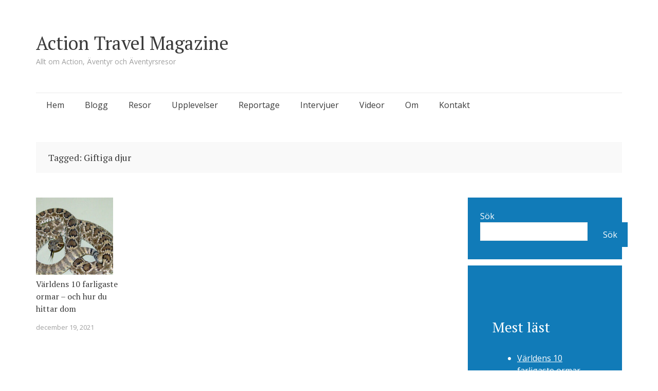

--- FILE ---
content_type: text/html; charset=UTF-8
request_url: https://actiontravel.se/tag/giftiga-djur/
body_size: 9000
content:
<!DOCTYPE html>
<html lang="sv-SE">
<head>
<meta charset="UTF-8">
<meta name="viewport" content="width=device-width, initial-scale=1">
<link rel="profile" href="http://gmpg.org/xfn/11">
<link rel="pingback" href="https://actiontravel.se/xmlrpc.php">

<title>Giftiga djur &#8211; Action Travel Magazine</title>
<meta name='robots' content='max-image-preview:large' />
<script type="text/javascript">
/* <![CDATA[ */
window.koko_analytics = {"url":"https:\/\/actiontravel.se\/wp-admin\/admin-ajax.php?action=koko_analytics_collect","site_url":"https:\/\/actiontravel.se","post_id":0,"path":"\/tag\/giftiga-djur\/","method":"cookie","use_cookie":true};
/* ]]> */
</script>
<link rel='dns-prefetch' href='//fonts.googleapis.com' />
<link rel="alternate" type="application/rss+xml" title="Action Travel Magazine &raquo; Webbflöde" href="https://actiontravel.se/feed/" />
<link rel="alternate" type="application/rss+xml" title="Action Travel Magazine &raquo; Kommentarsflöde" href="https://actiontravel.se/comments/feed/" />
<link rel="alternate" type="application/rss+xml" title="Action Travel Magazine &raquo; etikettflöde för Giftiga djur" href="https://actiontravel.se/tag/giftiga-djur/feed/" />
<style id='wp-img-auto-sizes-contain-inline-css' type='text/css'>
img:is([sizes=auto i],[sizes^="auto," i]){contain-intrinsic-size:3000px 1500px}
/*# sourceURL=wp-img-auto-sizes-contain-inline-css */
</style>

<link rel='stylesheet' id='genesis-blocks-style-css-css' href='https://actiontravel.se/wp-content/plugins/genesis-blocks/dist/style-blocks.build.css?ver=1742398216' type='text/css' media='all' />
<style id='wp-emoji-styles-inline-css' type='text/css'>

	img.wp-smiley, img.emoji {
		display: inline !important;
		border: none !important;
		box-shadow: none !important;
		height: 1em !important;
		width: 1em !important;
		margin: 0 0.07em !important;
		vertical-align: -0.1em !important;
		background: none !important;
		padding: 0 !important;
	}
/*# sourceURL=wp-emoji-styles-inline-css */
</style>
<link rel='stylesheet' id='wp-block-library-css' href='https://actiontravel.se/wp-includes/css/dist/block-library/style.min.css?ver=6.9' type='text/css' media='all' />
<style id='wp-block-heading-inline-css' type='text/css'>
h1:where(.wp-block-heading).has-background,h2:where(.wp-block-heading).has-background,h3:where(.wp-block-heading).has-background,h4:where(.wp-block-heading).has-background,h5:where(.wp-block-heading).has-background,h6:where(.wp-block-heading).has-background{padding:1.25em 2.375em}h1.has-text-align-left[style*=writing-mode]:where([style*=vertical-lr]),h1.has-text-align-right[style*=writing-mode]:where([style*=vertical-rl]),h2.has-text-align-left[style*=writing-mode]:where([style*=vertical-lr]),h2.has-text-align-right[style*=writing-mode]:where([style*=vertical-rl]),h3.has-text-align-left[style*=writing-mode]:where([style*=vertical-lr]),h3.has-text-align-right[style*=writing-mode]:where([style*=vertical-rl]),h4.has-text-align-left[style*=writing-mode]:where([style*=vertical-lr]),h4.has-text-align-right[style*=writing-mode]:where([style*=vertical-rl]),h5.has-text-align-left[style*=writing-mode]:where([style*=vertical-lr]),h5.has-text-align-right[style*=writing-mode]:where([style*=vertical-rl]),h6.has-text-align-left[style*=writing-mode]:where([style*=vertical-lr]),h6.has-text-align-right[style*=writing-mode]:where([style*=vertical-rl]){rotate:180deg}
/*# sourceURL=https://actiontravel.se/wp-includes/blocks/heading/style.min.css */
</style>
<style id='wp-block-latest-posts-inline-css' type='text/css'>
.wp-block-latest-posts{box-sizing:border-box}.wp-block-latest-posts.alignleft{margin-right:2em}.wp-block-latest-posts.alignright{margin-left:2em}.wp-block-latest-posts.wp-block-latest-posts__list{list-style:none}.wp-block-latest-posts.wp-block-latest-posts__list li{clear:both;overflow-wrap:break-word}.wp-block-latest-posts.is-grid{display:flex;flex-wrap:wrap}.wp-block-latest-posts.is-grid li{margin:0 1.25em 1.25em 0;width:100%}@media (min-width:600px){.wp-block-latest-posts.columns-2 li{width:calc(50% - .625em)}.wp-block-latest-posts.columns-2 li:nth-child(2n){margin-right:0}.wp-block-latest-posts.columns-3 li{width:calc(33.33333% - .83333em)}.wp-block-latest-posts.columns-3 li:nth-child(3n){margin-right:0}.wp-block-latest-posts.columns-4 li{width:calc(25% - .9375em)}.wp-block-latest-posts.columns-4 li:nth-child(4n){margin-right:0}.wp-block-latest-posts.columns-5 li{width:calc(20% - 1em)}.wp-block-latest-posts.columns-5 li:nth-child(5n){margin-right:0}.wp-block-latest-posts.columns-6 li{width:calc(16.66667% - 1.04167em)}.wp-block-latest-posts.columns-6 li:nth-child(6n){margin-right:0}}:root :where(.wp-block-latest-posts.is-grid){padding:0}:root :where(.wp-block-latest-posts.wp-block-latest-posts__list){padding-left:0}.wp-block-latest-posts__post-author,.wp-block-latest-posts__post-date{display:block;font-size:.8125em}.wp-block-latest-posts__post-excerpt,.wp-block-latest-posts__post-full-content{margin-bottom:1em;margin-top:.5em}.wp-block-latest-posts__featured-image a{display:inline-block}.wp-block-latest-posts__featured-image img{height:auto;max-width:100%;width:auto}.wp-block-latest-posts__featured-image.alignleft{float:left;margin-right:1em}.wp-block-latest-posts__featured-image.alignright{float:right;margin-left:1em}.wp-block-latest-posts__featured-image.aligncenter{margin-bottom:1em;text-align:center}
/*# sourceURL=https://actiontravel.se/wp-includes/blocks/latest-posts/style.min.css */
</style>
<style id='wp-block-list-inline-css' type='text/css'>
ol,ul{box-sizing:border-box}:root :where(.wp-block-list.has-background){padding:1.25em 2.375em}
/*# sourceURL=https://actiontravel.se/wp-includes/blocks/list/style.min.css */
</style>
<style id='wp-block-search-inline-css' type='text/css'>
.wp-block-search__button{margin-left:10px;word-break:normal}.wp-block-search__button.has-icon{line-height:0}.wp-block-search__button svg{height:1.25em;min-height:24px;min-width:24px;width:1.25em;fill:currentColor;vertical-align:text-bottom}:where(.wp-block-search__button){border:1px solid #ccc;padding:6px 10px}.wp-block-search__inside-wrapper{display:flex;flex:auto;flex-wrap:nowrap;max-width:100%}.wp-block-search__label{width:100%}.wp-block-search.wp-block-search__button-only .wp-block-search__button{box-sizing:border-box;display:flex;flex-shrink:0;justify-content:center;margin-left:0;max-width:100%}.wp-block-search.wp-block-search__button-only .wp-block-search__inside-wrapper{min-width:0!important;transition-property:width}.wp-block-search.wp-block-search__button-only .wp-block-search__input{flex-basis:100%;transition-duration:.3s}.wp-block-search.wp-block-search__button-only.wp-block-search__searchfield-hidden,.wp-block-search.wp-block-search__button-only.wp-block-search__searchfield-hidden .wp-block-search__inside-wrapper{overflow:hidden}.wp-block-search.wp-block-search__button-only.wp-block-search__searchfield-hidden .wp-block-search__input{border-left-width:0!important;border-right-width:0!important;flex-basis:0;flex-grow:0;margin:0;min-width:0!important;padding-left:0!important;padding-right:0!important;width:0!important}:where(.wp-block-search__input){appearance:none;border:1px solid #949494;flex-grow:1;font-family:inherit;font-size:inherit;font-style:inherit;font-weight:inherit;letter-spacing:inherit;line-height:inherit;margin-left:0;margin-right:0;min-width:3rem;padding:8px;text-decoration:unset!important;text-transform:inherit}:where(.wp-block-search__button-inside .wp-block-search__inside-wrapper){background-color:#fff;border:1px solid #949494;box-sizing:border-box;padding:4px}:where(.wp-block-search__button-inside .wp-block-search__inside-wrapper) .wp-block-search__input{border:none;border-radius:0;padding:0 4px}:where(.wp-block-search__button-inside .wp-block-search__inside-wrapper) .wp-block-search__input:focus{outline:none}:where(.wp-block-search__button-inside .wp-block-search__inside-wrapper) :where(.wp-block-search__button){padding:4px 8px}.wp-block-search.aligncenter .wp-block-search__inside-wrapper{margin:auto}.wp-block[data-align=right] .wp-block-search.wp-block-search__button-only .wp-block-search__inside-wrapper{float:right}
/*# sourceURL=https://actiontravel.se/wp-includes/blocks/search/style.min.css */
</style>
<style id='wp-block-group-inline-css' type='text/css'>
.wp-block-group{box-sizing:border-box}:where(.wp-block-group.wp-block-group-is-layout-constrained){position:relative}
/*# sourceURL=https://actiontravel.se/wp-includes/blocks/group/style.min.css */
</style>
<style id='global-styles-inline-css' type='text/css'>
:root{--wp--preset--aspect-ratio--square: 1;--wp--preset--aspect-ratio--4-3: 4/3;--wp--preset--aspect-ratio--3-4: 3/4;--wp--preset--aspect-ratio--3-2: 3/2;--wp--preset--aspect-ratio--2-3: 2/3;--wp--preset--aspect-ratio--16-9: 16/9;--wp--preset--aspect-ratio--9-16: 9/16;--wp--preset--color--black: #000000;--wp--preset--color--cyan-bluish-gray: #abb8c3;--wp--preset--color--white: #ffffff;--wp--preset--color--pale-pink: #f78da7;--wp--preset--color--vivid-red: #cf2e2e;--wp--preset--color--luminous-vivid-orange: #ff6900;--wp--preset--color--luminous-vivid-amber: #fcb900;--wp--preset--color--light-green-cyan: #7bdcb5;--wp--preset--color--vivid-green-cyan: #00d084;--wp--preset--color--pale-cyan-blue: #8ed1fc;--wp--preset--color--vivid-cyan-blue: #0693e3;--wp--preset--color--vivid-purple: #9b51e0;--wp--preset--gradient--vivid-cyan-blue-to-vivid-purple: linear-gradient(135deg,rgb(6,147,227) 0%,rgb(155,81,224) 100%);--wp--preset--gradient--light-green-cyan-to-vivid-green-cyan: linear-gradient(135deg,rgb(122,220,180) 0%,rgb(0,208,130) 100%);--wp--preset--gradient--luminous-vivid-amber-to-luminous-vivid-orange: linear-gradient(135deg,rgb(252,185,0) 0%,rgb(255,105,0) 100%);--wp--preset--gradient--luminous-vivid-orange-to-vivid-red: linear-gradient(135deg,rgb(255,105,0) 0%,rgb(207,46,46) 100%);--wp--preset--gradient--very-light-gray-to-cyan-bluish-gray: linear-gradient(135deg,rgb(238,238,238) 0%,rgb(169,184,195) 100%);--wp--preset--gradient--cool-to-warm-spectrum: linear-gradient(135deg,rgb(74,234,220) 0%,rgb(151,120,209) 20%,rgb(207,42,186) 40%,rgb(238,44,130) 60%,rgb(251,105,98) 80%,rgb(254,248,76) 100%);--wp--preset--gradient--blush-light-purple: linear-gradient(135deg,rgb(255,206,236) 0%,rgb(152,150,240) 100%);--wp--preset--gradient--blush-bordeaux: linear-gradient(135deg,rgb(254,205,165) 0%,rgb(254,45,45) 50%,rgb(107,0,62) 100%);--wp--preset--gradient--luminous-dusk: linear-gradient(135deg,rgb(255,203,112) 0%,rgb(199,81,192) 50%,rgb(65,88,208) 100%);--wp--preset--gradient--pale-ocean: linear-gradient(135deg,rgb(255,245,203) 0%,rgb(182,227,212) 50%,rgb(51,167,181) 100%);--wp--preset--gradient--electric-grass: linear-gradient(135deg,rgb(202,248,128) 0%,rgb(113,206,126) 100%);--wp--preset--gradient--midnight: linear-gradient(135deg,rgb(2,3,129) 0%,rgb(40,116,252) 100%);--wp--preset--font-size--small: 13px;--wp--preset--font-size--medium: 20px;--wp--preset--font-size--large: 36px;--wp--preset--font-size--x-large: 42px;--wp--preset--spacing--20: 0.44rem;--wp--preset--spacing--30: 0.67rem;--wp--preset--spacing--40: 1rem;--wp--preset--spacing--50: 1.5rem;--wp--preset--spacing--60: 2.25rem;--wp--preset--spacing--70: 3.38rem;--wp--preset--spacing--80: 5.06rem;--wp--preset--shadow--natural: 6px 6px 9px rgba(0, 0, 0, 0.2);--wp--preset--shadow--deep: 12px 12px 50px rgba(0, 0, 0, 0.4);--wp--preset--shadow--sharp: 6px 6px 0px rgba(0, 0, 0, 0.2);--wp--preset--shadow--outlined: 6px 6px 0px -3px rgb(255, 255, 255), 6px 6px rgb(0, 0, 0);--wp--preset--shadow--crisp: 6px 6px 0px rgb(0, 0, 0);}:where(.is-layout-flex){gap: 0.5em;}:where(.is-layout-grid){gap: 0.5em;}body .is-layout-flex{display: flex;}.is-layout-flex{flex-wrap: wrap;align-items: center;}.is-layout-flex > :is(*, div){margin: 0;}body .is-layout-grid{display: grid;}.is-layout-grid > :is(*, div){margin: 0;}:where(.wp-block-columns.is-layout-flex){gap: 2em;}:where(.wp-block-columns.is-layout-grid){gap: 2em;}:where(.wp-block-post-template.is-layout-flex){gap: 1.25em;}:where(.wp-block-post-template.is-layout-grid){gap: 1.25em;}.has-black-color{color: var(--wp--preset--color--black) !important;}.has-cyan-bluish-gray-color{color: var(--wp--preset--color--cyan-bluish-gray) !important;}.has-white-color{color: var(--wp--preset--color--white) !important;}.has-pale-pink-color{color: var(--wp--preset--color--pale-pink) !important;}.has-vivid-red-color{color: var(--wp--preset--color--vivid-red) !important;}.has-luminous-vivid-orange-color{color: var(--wp--preset--color--luminous-vivid-orange) !important;}.has-luminous-vivid-amber-color{color: var(--wp--preset--color--luminous-vivid-amber) !important;}.has-light-green-cyan-color{color: var(--wp--preset--color--light-green-cyan) !important;}.has-vivid-green-cyan-color{color: var(--wp--preset--color--vivid-green-cyan) !important;}.has-pale-cyan-blue-color{color: var(--wp--preset--color--pale-cyan-blue) !important;}.has-vivid-cyan-blue-color{color: var(--wp--preset--color--vivid-cyan-blue) !important;}.has-vivid-purple-color{color: var(--wp--preset--color--vivid-purple) !important;}.has-black-background-color{background-color: var(--wp--preset--color--black) !important;}.has-cyan-bluish-gray-background-color{background-color: var(--wp--preset--color--cyan-bluish-gray) !important;}.has-white-background-color{background-color: var(--wp--preset--color--white) !important;}.has-pale-pink-background-color{background-color: var(--wp--preset--color--pale-pink) !important;}.has-vivid-red-background-color{background-color: var(--wp--preset--color--vivid-red) !important;}.has-luminous-vivid-orange-background-color{background-color: var(--wp--preset--color--luminous-vivid-orange) !important;}.has-luminous-vivid-amber-background-color{background-color: var(--wp--preset--color--luminous-vivid-amber) !important;}.has-light-green-cyan-background-color{background-color: var(--wp--preset--color--light-green-cyan) !important;}.has-vivid-green-cyan-background-color{background-color: var(--wp--preset--color--vivid-green-cyan) !important;}.has-pale-cyan-blue-background-color{background-color: var(--wp--preset--color--pale-cyan-blue) !important;}.has-vivid-cyan-blue-background-color{background-color: var(--wp--preset--color--vivid-cyan-blue) !important;}.has-vivid-purple-background-color{background-color: var(--wp--preset--color--vivid-purple) !important;}.has-black-border-color{border-color: var(--wp--preset--color--black) !important;}.has-cyan-bluish-gray-border-color{border-color: var(--wp--preset--color--cyan-bluish-gray) !important;}.has-white-border-color{border-color: var(--wp--preset--color--white) !important;}.has-pale-pink-border-color{border-color: var(--wp--preset--color--pale-pink) !important;}.has-vivid-red-border-color{border-color: var(--wp--preset--color--vivid-red) !important;}.has-luminous-vivid-orange-border-color{border-color: var(--wp--preset--color--luminous-vivid-orange) !important;}.has-luminous-vivid-amber-border-color{border-color: var(--wp--preset--color--luminous-vivid-amber) !important;}.has-light-green-cyan-border-color{border-color: var(--wp--preset--color--light-green-cyan) !important;}.has-vivid-green-cyan-border-color{border-color: var(--wp--preset--color--vivid-green-cyan) !important;}.has-pale-cyan-blue-border-color{border-color: var(--wp--preset--color--pale-cyan-blue) !important;}.has-vivid-cyan-blue-border-color{border-color: var(--wp--preset--color--vivid-cyan-blue) !important;}.has-vivid-purple-border-color{border-color: var(--wp--preset--color--vivid-purple) !important;}.has-vivid-cyan-blue-to-vivid-purple-gradient-background{background: var(--wp--preset--gradient--vivid-cyan-blue-to-vivid-purple) !important;}.has-light-green-cyan-to-vivid-green-cyan-gradient-background{background: var(--wp--preset--gradient--light-green-cyan-to-vivid-green-cyan) !important;}.has-luminous-vivid-amber-to-luminous-vivid-orange-gradient-background{background: var(--wp--preset--gradient--luminous-vivid-amber-to-luminous-vivid-orange) !important;}.has-luminous-vivid-orange-to-vivid-red-gradient-background{background: var(--wp--preset--gradient--luminous-vivid-orange-to-vivid-red) !important;}.has-very-light-gray-to-cyan-bluish-gray-gradient-background{background: var(--wp--preset--gradient--very-light-gray-to-cyan-bluish-gray) !important;}.has-cool-to-warm-spectrum-gradient-background{background: var(--wp--preset--gradient--cool-to-warm-spectrum) !important;}.has-blush-light-purple-gradient-background{background: var(--wp--preset--gradient--blush-light-purple) !important;}.has-blush-bordeaux-gradient-background{background: var(--wp--preset--gradient--blush-bordeaux) !important;}.has-luminous-dusk-gradient-background{background: var(--wp--preset--gradient--luminous-dusk) !important;}.has-pale-ocean-gradient-background{background: var(--wp--preset--gradient--pale-ocean) !important;}.has-electric-grass-gradient-background{background: var(--wp--preset--gradient--electric-grass) !important;}.has-midnight-gradient-background{background: var(--wp--preset--gradient--midnight) !important;}.has-small-font-size{font-size: var(--wp--preset--font-size--small) !important;}.has-medium-font-size{font-size: var(--wp--preset--font-size--medium) !important;}.has-large-font-size{font-size: var(--wp--preset--font-size--large) !important;}.has-x-large-font-size{font-size: var(--wp--preset--font-size--x-large) !important;}
/*# sourceURL=global-styles-inline-css */
</style>

<style id='classic-theme-styles-inline-css' type='text/css'>
/*! This file is auto-generated */
.wp-block-button__link{color:#fff;background-color:#32373c;border-radius:9999px;box-shadow:none;text-decoration:none;padding:calc(.667em + 2px) calc(1.333em + 2px);font-size:1.125em}.wp-block-file__button{background:#32373c;color:#fff;text-decoration:none}
/*# sourceURL=/wp-includes/css/classic-themes.min.css */
</style>
<link rel='stylesheet' id='semicolon-genericons-css' href='https://actiontravel.se/wp-content/themes/semicolon/css/genericons.css?ver=20131222' type='text/css' media='all' />
<link rel='stylesheet' id='semicolon-open-sans-css' href='//fonts.googleapis.com/css?family=Open+Sans%3A400%2C700&#038;subset=latin%2Ccyrillic&#038;ver=6.9' type='text/css' media='all' />
<link rel='stylesheet' id='semicolon-pt-serif-css' href='//fonts.googleapis.com/css?family=PT+Serif&#038;subset=latin%2Ccyrillic&#038;ver=6.9' type='text/css' media='all' />
<link rel='stylesheet' id='semicolon-css' href='https://actiontravel.se/wp-content/themes/semicolon/style.css?ver=20160925' type='text/css' media='all' />
<link rel='stylesheet' id='semicolon-colors-css' href='https://actiontravel.se/wp-content/themes/semicolon/css/colors.css?ver=20160925' type='text/css' media='all' />
<script type="text/javascript" src="https://actiontravel.se/wp-includes/js/jquery/jquery.min.js?ver=3.7.1" id="jquery-core-js"></script>
<script type="text/javascript" src="https://actiontravel.se/wp-includes/js/jquery/jquery-migrate.min.js?ver=3.4.1" id="jquery-migrate-js"></script>
<link rel="https://api.w.org/" href="https://actiontravel.se/wp-json/" /><link rel="alternate" title="JSON" type="application/json" href="https://actiontravel.se/wp-json/wp/v2/tags/36" /><link rel="EditURI" type="application/rsd+xml" title="RSD" href="https://actiontravel.se/xmlrpc.php?rsd" />
<meta name="generator" content="WordPress 6.9" />
<style id="uagb-style-conditional-extension">@media (min-width: 1025px){body .uag-hide-desktop.uagb-google-map__wrap,body .uag-hide-desktop{display:none !important}}@media (min-width: 768px) and (max-width: 1024px){body .uag-hide-tab.uagb-google-map__wrap,body .uag-hide-tab{display:none !important}}@media (max-width: 767px){body .uag-hide-mob.uagb-google-map__wrap,body .uag-hide-mob{display:none !important}}</style><style id="uagb-style-frontend-36">.uag-blocks-common-selector{z-index:var(--z-index-desktop) !important}@media (max-width: 976px){.uag-blocks-common-selector{z-index:var(--z-index-tablet) !important}}@media (max-width: 767px){.uag-blocks-common-selector{z-index:var(--z-index-mobile) !important}}
</style><link rel="icon" href="https://actiontravel.se/wp-content/uploads/2021/10/cropped-icon-at-32x32.png" sizes="32x32" />
<link rel="icon" href="https://actiontravel.se/wp-content/uploads/2021/10/cropped-icon-at-192x192.png" sizes="192x192" />
<link rel="apple-touch-icon" href="https://actiontravel.se/wp-content/uploads/2021/10/cropped-icon-at-180x180.png" />
<meta name="msapplication-TileImage" content="https://actiontravel.se/wp-content/uploads/2021/10/cropped-icon-at-270x270.png" />
</head>

<body class="archive tag tag-giftiga-djur tag-36 wp-theme-semicolon grid no-js">
<script type="text/javascript">document.body.className = document.body.className.replace('no-js','js');</script>
<div id="page" class="hfeed site">

	<header id="masthead" class="site-header" role="banner">
		<div class="site-branding">
			<h1 class="site-title"><a href="https://actiontravel.se/" rel="home">Action Travel Magazine</a></h1>
			<h2 class="site-description">Allt om Action, Äventyr och Äventyrsresor</h2>
		</div>

		<nav id="site-navigation" class="main-navigation" role="navigation">
			<a class="menu-toggle">Menu</a>
			<a class="skip-link screen-reader-text" href="#content">Skip to content</a>

			<div class="menu-toppy-container"><ul id="menu-toppy" class="semicolon-navigation"><li id="menu-item-10" class="menu-item menu-item-type-custom menu-item-object-custom menu-item-home menu-item-10"><a href="https://actiontravel.se/">Hem</a></li>
<li id="menu-item-163" class="menu-item menu-item-type-post_type menu-item-object-page current_page_parent menu-item-163"><a href="https://actiontravel.se/blogg/">Blogg</a></li>
<li id="menu-item-13" class="menu-item menu-item-type-taxonomy menu-item-object-category menu-item-13"><a href="https://actiontravel.se/category/resor/">Resor</a></li>
<li id="menu-item-14" class="menu-item menu-item-type-taxonomy menu-item-object-category menu-item-14"><a href="https://actiontravel.se/category/upplevelser/">Upplevelser</a></li>
<li id="menu-item-12" class="menu-item menu-item-type-taxonomy menu-item-object-category menu-item-12"><a href="https://actiontravel.se/category/reportage/">Reportage</a></li>
<li id="menu-item-11" class="menu-item menu-item-type-taxonomy menu-item-object-category menu-item-11"><a href="https://actiontravel.se/category/intervjuer/">Intervjuer</a></li>
<li id="menu-item-15" class="menu-item menu-item-type-taxonomy menu-item-object-category menu-item-15"><a href="https://actiontravel.se/category/videor/">Videor</a></li>
<li id="menu-item-115" class="menu-item menu-item-type-post_type menu-item-object-page menu-item-115"><a href="https://actiontravel.se/om/">Om</a></li>
<li id="menu-item-119" class="menu-item menu-item-type-post_type menu-item-object-page menu-item-119"><a href="https://actiontravel.se/kontakt/">Kontakt</a></li>
</ul></div>
			
		</nav><!-- #site-navigation -->
	</header><!-- #masthead -->

	
	<div id="content" class="site-content">

			<header class="page-header page-description">
		<h1 class="page-title">
			Tagged: Giftiga djur		</h1>
	</header><!-- .page-header -->
	
	<div id="primary" class="content-area">
		<main id="main" class="site-main" role="main">

		
						
				
<article id="post-92" class="post-92 post type-post status-publish format-standard has-post-thumbnail hentry category-resor tag-gift tag-giftiga-djur tag-giftiga-ormar tag-ormar">
	<header class="entry-header">
		<a class="post-thumbnail" href="https://actiontravel.se/2021/12/19/varldens-10-farligaste-ormar-och-hur-du-hittar-dom/"><span><img width="300" height="210" src="https://actiontravel.se/wp-content/uploads/2021/12/Crotalus_scutulatus-300x210.jpg" class="attachment-post-thumbnail size-post-thumbnail wp-post-image" alt="" decoding="async" fetchpriority="high" /></span></a>
		
		<h1 class="entry-title"><a href="https://actiontravel.se/2021/12/19/varldens-10-farligaste-ormar-och-hur-du-hittar-dom/" rel="bookmark">Världens 10 farligaste ormar &#8211; och hur du hittar dom</a></h1>

		<div class="entry-meta">
			 <a class="entry-date published" datetime="2021-12-19T22:06:29+00:00" href="https://actiontravel.se/2021/12/19/varldens-10-farligaste-ormar-och-hur-du-hittar-dom/">december 19, 2021</a><time class="updated" datetime="2022-02-13T15:51:31+00:00">februari 13, 2022</time><span class="author vcard"><a class="url fn n" href="https://actiontravel.se/author/admin/">admin</a></span>					</div><!-- .entry-meta -->
	</header><!-- .entry-header -->

</article><!-- #post-## -->
			
			
		
		</main><!-- #main -->
	</div><!-- #primary -->

	<div id="secondary" class="widget-area" role="complementary">

				<div class="sidebar-primary">
			<aside id="block-2" class="widget widget_block widget_search"><form role="search" method="get" action="https://actiontravel.se/" class="wp-block-search__button-outside wp-block-search__text-button wp-block-search"    ><label class="wp-block-search__label" for="wp-block-search__input-1" >Sök</label><div class="wp-block-search__inside-wrapper"  style="width: 385px"><input class="wp-block-search__input" id="wp-block-search__input-1" placeholder="" value="" type="search" name="s" required /><button aria-label="Sök" class="wp-block-search__button wp-element-button" type="submit" >Sök</button></div></form></aside><aside id="block-3" class="widget widget_block">
<div class="wp-block-group"><div class="wp-block-group__inner-container is-layout-flow wp-block-group-is-layout-flow"><div class="widget widget_recent_entries"><h2 class="widgettitle">Mest läst</h2><ul><li><a href="https://actiontravel.se/2021/12/19/varldens-10-farligaste-ormar-och-hur-du-hittar-dom/" >Världens 10 farligaste ormar &#8211; och hur du hittar dom</a></li><li><a href="https://actiontravel.se/2022/03/27/varldens-15-giftigaste-grodor/" >Världens 15 giftigaste grodor (och var du hittar dom!)</a></li><li><a href="https://actiontravel.se/2022/08/05/ta-med-sig-glutenfri-mjolmix-pa-resan/" >Ta med sig glutenfri mjölmix på resan</a></li></ul></div>


<h2 class="wp-block-heading">Artiklar</h2>


<ul class="wp-block-latest-posts__list wp-block-latest-posts"><li><a class="wp-block-latest-posts__post-title" href="https://actiontravel.se/2023/07/25/mountainbike-vs-bmx-vad-passar-mig/">Mountainbike vs. BMX: Vad passar mig?</a></li>
<li><a class="wp-block-latest-posts__post-title" href="https://actiontravel.se/2023/06/01/upptack-vilda-apor-har-ar-platserna-du-ska-besoka/">Upptäck vilda apor – här är platserna du ska besöka</a></li>
<li><a class="wp-block-latest-posts__post-title" href="https://actiontravel.se/2023/03/23/reser-du-langt-for-att-fa-bada-och-sola/">Reser du långt för att få bada och sola?</a></li>
<li><a class="wp-block-latest-posts__post-title" href="https://actiontravel.se/2023/03/22/for-dig-som-verkligen-alskar-att-campa-inom-sverige/">För dig som verkligen älskar att campa inom Sverige</a></li>
<li><a class="wp-block-latest-posts__post-title" href="https://actiontravel.se/2023/01/15/varldens-basta-platser-for-aventyr-stor-guide/">Världens bästa platser för äventyr &#8211; Stor guide!</a></li>
<li><a class="wp-block-latest-posts__post-title" href="https://actiontravel.se/2022/11/24/de-tva-staderna-som-aldrig-sover-boston-och-new-york/">De två städerna som aldrig sover – Boston och New York</a></li>
<li><a class="wp-block-latest-posts__post-title" href="https://actiontravel.se/2022/11/07/sa-klar-du-dig-ratt-pa-dina-aventyrsresor/">Så klär du dig rätt på dina äventyrsresor</a></li>
<li><a class="wp-block-latest-posts__post-title" href="https://actiontravel.se/2022/10/28/jim-clark-the-quiet-champion-bbc-dokumentar-om-den-legendariske-formel-1-foraren/">Jim Clark: The Quiet Champion / BBC-dokumentär om den legendariske Formel 1-föraren￼</a></li>
<li><a class="wp-block-latest-posts__post-title" href="https://actiontravel.se/2022/10/04/hostens-spannande-aventyr-i-naturen/">Höstens spännande äventyr i naturen</a></li>
<li><a class="wp-block-latest-posts__post-title" href="https://actiontravel.se/2022/09/20/alskar-du-att-ge-dig-ut-pa-aventyr/">Älskar du att ge dig ut på äventyr?</a></li>
</ul>


<h2 class="wp-block-heading">Ämnen</h2>



<ul class="wp-block-list" id="block-535add8a-cbfb-416f-aecd-76603cbf5cbe">
<li><a href="https://actiontravel.se/category/intervjuer/" target="_blank" rel="noreferrer noopener">Intervjuer</a></li>



<li><a href="https://actiontravel.se/category/reportage/" target="_blank" rel="noreferrer noopener">Reportage</a></li>



<li><a href="https://actiontravel.se/category/resor/" target="_blank" rel="noreferrer noopener">Resor</a></li>



<li><a href="https://actiontravel.se/category/uncategorized/" target="_blank" rel="noreferrer noopener">Uncategorized</a></li>



<li><a href="https://actiontravel.se/category/upplevelser/" target="_blank" rel="noreferrer noopener">Upplevelser</a></li>



<li><a href="https://actiontravel.se/category/videor/" target="_blank" rel="noreferrer noopener">Videor</a></li>
</ul>
</div></div>
</aside>		</div>
		
				<div class="sidebar-secondary">
			<aside id="nav_menu-2" class="widget widget_nav_menu"><h2 class="widget-title">Länkar</h2><div class="menu-bra-lankar-container"><ul id="menu-bra-lankar" class="menu"><li id="menu-item-39" class="menu-item menu-item-type-custom menu-item-object-custom menu-item-39"><a href="https://fallskarmshoppning.se">Fallskärmshoppning Sverige</a></li>
<li id="menu-item-36" class="menu-item menu-item-type-custom menu-item-object-custom menu-item-36"><a href="https://podcasting.se">Podcasting.se</a></li>
<li id="menu-item-34" class="menu-item menu-item-type-custom menu-item-object-custom menu-item-34"><a href="https://schwarzenegger.se">Schwarzenegger.se &#8211; Fansajt</a></li>
<li id="menu-item-35" class="menu-item menu-item-type-custom menu-item-object-custom menu-item-35"><a href="https://www.gunsmokes.se">GunSmokes &#8211; Om pistoler &#038; politik</a></li>
<li id="menu-item-330" class="menu-item menu-item-type-custom menu-item-object-custom menu-item-330"><a href="https://unease.se">Unease &#8211; Ocensurerade nyheter och rapporter</a></li>
</ul></div></aside>		</div>
		
		
	</div><!-- #secondary -->

	</div><!-- #content -->

	<footer id="colophon" class="site-footer" role="contentinfo">

		
		<div class="site-info">
							Powered by <a href="https://wordpress.org">WordPress</a>. Semicolon Theme by <a href="https://konstantin.blog">Konstantin Kovshenin</a>.					</div><!-- .site-info -->
	</footer><!-- #colophon -->
</div><!-- #page -->

<script type="speculationrules">
{"prefetch":[{"source":"document","where":{"and":[{"href_matches":"/*"},{"not":{"href_matches":["/wp-*.php","/wp-admin/*","/wp-content/uploads/*","/wp-content/*","/wp-content/plugins/*","/wp-content/themes/semicolon/*","/*\\?(.+)"]}},{"not":{"selector_matches":"a[rel~=\"nofollow\"]"}},{"not":{"selector_matches":".no-prefetch, .no-prefetch a"}}]},"eagerness":"conservative"}]}
</script>

<!-- Koko Analytics v2.1.3 - https://www.kokoanalytics.com/ -->
<script type="text/javascript">
/* <![CDATA[ */
!function(){var e=window,r=e.koko_analytics;r.trackPageview=function(e,t){"prerender"==document.visibilityState||/bot|crawl|spider|seo|lighthouse|facebookexternalhit|preview/i.test(navigator.userAgent)||navigator.sendBeacon(r.url,new URLSearchParams({pa:e,po:t,r:0==document.referrer.indexOf(r.site_url)?"":document.referrer,m:r.use_cookie?"c":r.method[0]}))},e.addEventListener("load",function(){r.trackPageview(r.path,r.post_id)})}();
/* ]]> */
</script>

	<script type="text/javascript">
		function genesisBlocksShare( url, title, w, h ){
			var left = ( window.innerWidth / 2 )-( w / 2 );
			var top  = ( window.innerHeight / 2 )-( h / 2 );
			return window.open(url, title, 'toolbar=no, location=no, directories=no, status=no, menubar=no, scrollbars=no, resizable=no, copyhistory=no, width=600, height=600, top='+top+', left='+left);
		}
	</script>
	<script type="text/javascript" src="https://actiontravel.se/wp-content/plugins/genesis-blocks/dist/assets/js/dismiss.js?ver=1598370108" id="genesis-blocks-dismiss-js-js"></script>
<script type="text/javascript" src="https://actiontravel.se/wp-content/themes/semicolon/js/skip-link-focus-fix.js?ver=20130115" id="semicolon-skip-link-focus-fix-js"></script>
<script type="text/javascript" src="https://actiontravel.se/wp-content/themes/semicolon/js/semicolon.js?ver=20140506" id="semicolon-js"></script>
<script id="wp-emoji-settings" type="application/json">
{"baseUrl":"https://s.w.org/images/core/emoji/17.0.2/72x72/","ext":".png","svgUrl":"https://s.w.org/images/core/emoji/17.0.2/svg/","svgExt":".svg","source":{"concatemoji":"https://actiontravel.se/wp-includes/js/wp-emoji-release.min.js?ver=6.9"}}
</script>
<script type="module">
/* <![CDATA[ */
/*! This file is auto-generated */
const a=JSON.parse(document.getElementById("wp-emoji-settings").textContent),o=(window._wpemojiSettings=a,"wpEmojiSettingsSupports"),s=["flag","emoji"];function i(e){try{var t={supportTests:e,timestamp:(new Date).valueOf()};sessionStorage.setItem(o,JSON.stringify(t))}catch(e){}}function c(e,t,n){e.clearRect(0,0,e.canvas.width,e.canvas.height),e.fillText(t,0,0);t=new Uint32Array(e.getImageData(0,0,e.canvas.width,e.canvas.height).data);e.clearRect(0,0,e.canvas.width,e.canvas.height),e.fillText(n,0,0);const a=new Uint32Array(e.getImageData(0,0,e.canvas.width,e.canvas.height).data);return t.every((e,t)=>e===a[t])}function p(e,t){e.clearRect(0,0,e.canvas.width,e.canvas.height),e.fillText(t,0,0);var n=e.getImageData(16,16,1,1);for(let e=0;e<n.data.length;e++)if(0!==n.data[e])return!1;return!0}function u(e,t,n,a){switch(t){case"flag":return n(e,"\ud83c\udff3\ufe0f\u200d\u26a7\ufe0f","\ud83c\udff3\ufe0f\u200b\u26a7\ufe0f")?!1:!n(e,"\ud83c\udde8\ud83c\uddf6","\ud83c\udde8\u200b\ud83c\uddf6")&&!n(e,"\ud83c\udff4\udb40\udc67\udb40\udc62\udb40\udc65\udb40\udc6e\udb40\udc67\udb40\udc7f","\ud83c\udff4\u200b\udb40\udc67\u200b\udb40\udc62\u200b\udb40\udc65\u200b\udb40\udc6e\u200b\udb40\udc67\u200b\udb40\udc7f");case"emoji":return!a(e,"\ud83e\u1fac8")}return!1}function f(e,t,n,a){let r;const o=(r="undefined"!=typeof WorkerGlobalScope&&self instanceof WorkerGlobalScope?new OffscreenCanvas(300,150):document.createElement("canvas")).getContext("2d",{willReadFrequently:!0}),s=(o.textBaseline="top",o.font="600 32px Arial",{});return e.forEach(e=>{s[e]=t(o,e,n,a)}),s}function r(e){var t=document.createElement("script");t.src=e,t.defer=!0,document.head.appendChild(t)}a.supports={everything:!0,everythingExceptFlag:!0},new Promise(t=>{let n=function(){try{var e=JSON.parse(sessionStorage.getItem(o));if("object"==typeof e&&"number"==typeof e.timestamp&&(new Date).valueOf()<e.timestamp+604800&&"object"==typeof e.supportTests)return e.supportTests}catch(e){}return null}();if(!n){if("undefined"!=typeof Worker&&"undefined"!=typeof OffscreenCanvas&&"undefined"!=typeof URL&&URL.createObjectURL&&"undefined"!=typeof Blob)try{var e="postMessage("+f.toString()+"("+[JSON.stringify(s),u.toString(),c.toString(),p.toString()].join(",")+"));",a=new Blob([e],{type:"text/javascript"});const r=new Worker(URL.createObjectURL(a),{name:"wpTestEmojiSupports"});return void(r.onmessage=e=>{i(n=e.data),r.terminate(),t(n)})}catch(e){}i(n=f(s,u,c,p))}t(n)}).then(e=>{for(const n in e)a.supports[n]=e[n],a.supports.everything=a.supports.everything&&a.supports[n],"flag"!==n&&(a.supports.everythingExceptFlag=a.supports.everythingExceptFlag&&a.supports[n]);var t;a.supports.everythingExceptFlag=a.supports.everythingExceptFlag&&!a.supports.flag,a.supports.everything||((t=a.source||{}).concatemoji?r(t.concatemoji):t.wpemoji&&t.twemoji&&(r(t.twemoji),r(t.wpemoji)))});
//# sourceURL=https://actiontravel.se/wp-includes/js/wp-emoji-loader.min.js
/* ]]> */
</script>

</body>
</html>


<!-- Page cached by LiteSpeed Cache 7.7 on 2026-01-17 21:34:50 -->